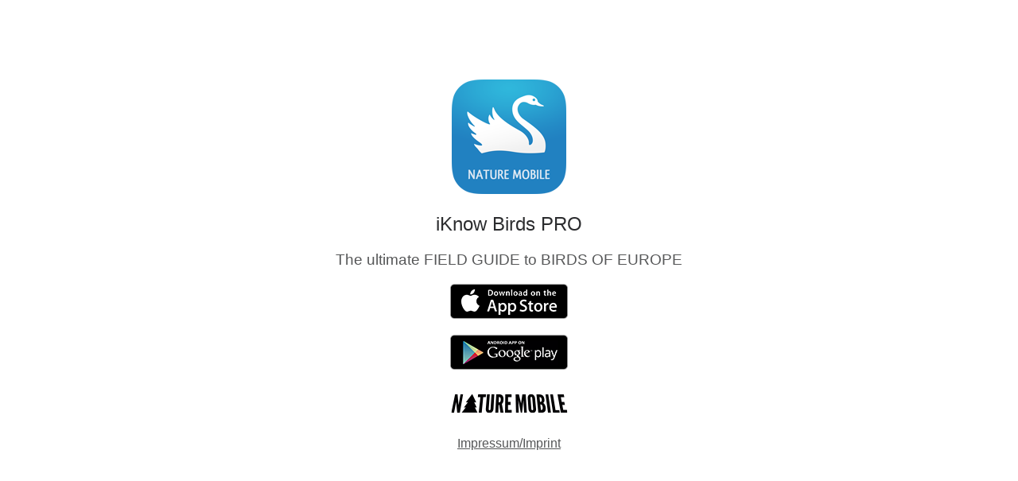

--- FILE ---
content_type: text/html; charset=utf-8
request_url: https://www.naturemobile.org/content/sightings/05294944-c2e2-4de4-9edb-a7bcfeaee124
body_size: 841
content:

<!DOCTYPE html>
<html>
<head lang="en">
    <meta charset="UTF-8">
    <title>Sightings</title>
    <meta property="al:ios:url" content="nmbirds://sightings?id=33752" />
    <meta property="al:ios:app_store_id" content="895343607" />
    <meta property="al:ios:app_name" content="iKnow Birds PRO" />

    <meta property="al:android:url" content="nmbirds://sightings?id=33752" />
    <meta property="al:android:package" content="org.naturemobile.birds2pro" />
    <meta property="al:android:app_name" content="iKnow Birds PRO" />

    <meta property="al:web:url" content="https://www.naturemobile.org/content/sightings/05294944-c2e2-4de4-9edb-a7bcfeaee124" />
    <meta property="al:web:should_fallback" content="false" />

    <meta property="og:type" content="object" />
    <meta property="og:title" content="Common Nightingale (Luscinia megarhynchos)" />
    <meta property="og:image" content="https://naturemobile-media.s3.eu-central-3.ionoscloud.com/sightings/images/f91c5122/f91c5122-99f6-4ce3-90c2-a2702406551f.600x0.jpg" />
    <meta property="og:url" content="https://www.naturemobile.org/content/sightings/05294944-c2e2-4de4-9edb-a7bcfeaee124" />
    <meta property="og:site_name" content="Nature Mobile" />
    <meta property="og:description" content="Sighting by Ukemary on 07, Jul 2018" />
    <meta property="og:locale" content="en_US" />
    
        <meta property="og:locale:alternate" content="en_US" />
    
        <meta property="og:locale:alternate" content="de_DE" />
    
        <meta property="og:locale:alternate" content="fr_FR" />
    






</head>
<body style='font-family: "Helvetica Neue", Helvetica, Arial, sans-serifHelvetica, Arial, sans-serif; color: rgb(43, 44, 46); margin-top: 100px;'>
    <div style="text-align: center;">
        <img src="https://naturemobile-media.s3.eu-central-3.ionoscloud.com/apps/icons/app_icon_2_QGtDALk.png"/>
        <h2 style="font-weight: normal;">iKnow Birds PRO</h2>
        <h3 style="color: rgb(86, 87, 88); font-weight: normal;">The ultimate FIELD GUIDE to BIRDS OF EUROPE</h3>
        
        <p>
            <a href="http://itunes.apple.com/app/id895343607?at=10l6Uu&ct=facebook_nmbirds"><img src="/static/fbcontentpages/btn_appstore.png" /></a>
        </p>
        
        
        <p>
            <a href="https://play.google.com/store/apps/details?id=org.naturemobile.birds2pro"><img src="/static/fbcontentpages/btn_googleplay.png" /></a>
        </p>
        
        <p>
            <a href="https://www.naturemobile.org"><img src="/static/fbcontentpages/btn_naturemobile.png" /></a>
        </p>
        <p>
            <a href="https://www.naturemobile.org/wordpress/imprint/" style="color: rgb(86, 87, 88);">Impressum/Imprint</a>
        </p>
    </div>

</body>
</html>